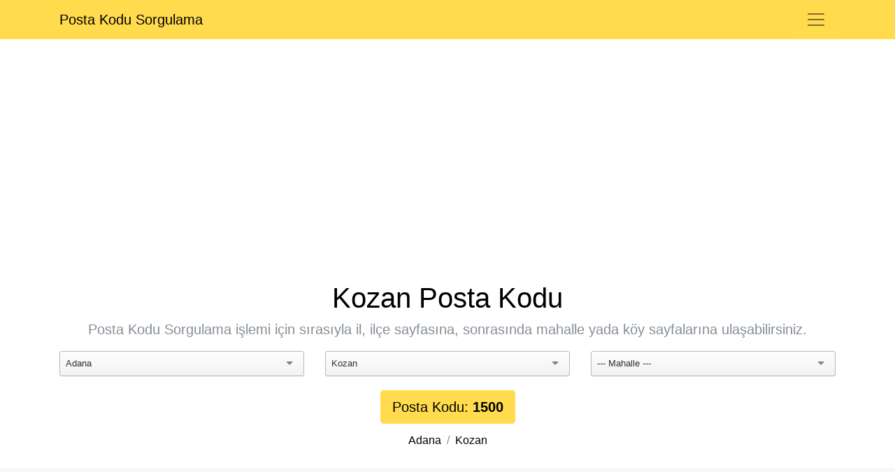

--- FILE ---
content_type: text/html; charset=UTF-8
request_url: https://www.postakodu.com.tr/adana/kozan/
body_size: 9688
content:
<!DOCTYPE html>
<html lang="tr">
<head>
<meta charset="utf-8">
<meta name="viewport" content="width=device-width, initial-scale=1, shrink-to-fit=no">
<meta http-equiv="x-ua-compatible" content="ie=edge">

<title>Kozan Posta Kodu - Posta Kodu Sorgulama</title>

<meta name="author" content="Posta Kodu Sorgulama">
<meta name="og:url" content="https://www.postakodu.com.tr/adana/kozan/" />
<meta property="og:image" content="https://www.postakodu.com.tr/assets/front/default/img/posta-kodu-sorgulama.png" />

<meta name="description" content="Adana Kozan Posta Kodu Sorgulama işlemlerini web sitemiz aracılığıyla yapabilirsiniz. Adana Kozan ilçesinde toplamda 94 tane mahalle (Acarmantaş Köyü, Adalet Mah., Ağlıboğaz Mah., Akarca Köyü, Akçaluşağı Köyü, Akdam Köyü, Akkaya Köyü,...) bulunmaktadır.">
<meta name="og:title" content="Kozan Posta Kodu - Posta Kodu Sorgulama">
<meta name="og:description" content="Adana Kozan Posta Kodu Sorgulama işlemlerini web sitemiz aracılığıyla yapabilirsiniz. Adana Kozan ilçesinde toplamda 94 tane mahalle (Acarmantaş Köyü, Adalet Mah., Ağlıboğaz Mah., Akarca Köyü, Akçaluşağı Köyü, Akdam Köyü, Akkaya Köyü,...) bulunmaktadır.">
<meta name="twitter:title" content="Kozan Posta Kodu - Posta Kodu Sorgulama">
<meta name="twitter:description" content="Adana Kozan Posta Kodu Sorgulama işlemlerini web sitemiz aracılığıyla yapabilirsiniz. Adana Kozan ilçesinde toplamda 94 tane mahalle (Acarmantaş Köyü, Adalet Mah., Ağlıboğaz Mah., Akarca Köyü, Akçaluşağı Köyü, Akdam Köyü, Akkaya Köyü,...) bulunmaktadır.">


<link rel="canonical" href="https://www.postakodu.com.tr/adana/kozan/" />
<link href="https://www.postakodu.com.tr/assets/front/default/img/apple-touch-icon.png" rel="apple-touch-icon">
<link href="https://www.postakodu.com.tr/assets/front/default/img/favicon.ico" rel="icon">

<link rel="stylesheet" type="text/css" href="https://www.postakodu.com.tr/assets/front/default/css/all.min.css?v=1.1.7">

<script type="text/javascript" src="https://www.postakodu.com.tr/assets/front/default/js/all.min.js?v=1.1.7"></script>
<script type="text/javascript">
	var site = new Object();
	site.url     = 'https://www.postakodu.com.tr/';
	site.ajax    = 'https://www.postakodu.com.tr/ajax';
	site.noimage = 'https://www.postakodu.com.tr/assets/admin/default/img/icons/no-image.svg';
	site.title   = 'Posta Kodu Sorgulama';
	site.postCode = new Object();
	site.postCode.country   = '1';
	site.postCode.city      = '1';
	site.postCode.name      = 'Kozan';
	site.postCode.latitude  = '37.45212';
	site.postCode.longitude = '35.81927';
</script>
<script type="application/ld+json">
{
  	"@type"    : "WebSite",
  	"headline" : "Kozan Posta Kodu - Posta Kodu Sorgulama",
  	"url"	   : "https://www.postakodu.com.tr/",
  	"publisher": 
  	{
    	"name" : "Posta Kodu Sorgulama",
    	"@type": "Organization",
    	"logo" : 
    	{
      		"@type": "ImageObject",
      		"url": "https://www.postakodu.com.tr/assets/front/default/img/apple-touch-icon.png"
    	}
  	},
  	"name"  : "Posta Kodu Sorgulama",
  	"image" : "https://www.postakodu.com.tr/assets/front/default/img/posta-kodu-sorgulama.png",
  	"author": 
  	{
    	"@type": "Person",
    	"name" : "Posta Kodu Sorgulama"
  	},
  	"description": "Adana Kozan Posta Kodu Sorgulama işlemlerini web sitemiz aracılığıyla yapabilirsiniz. Adana Kozan ilçesinde toplamda 94 tane mahalle (Acarmantaş Köyü, Adalet Mah., Ağlıboğaz Mah., Akarca Köyü, Akçaluşağı Köyü, Akdam Köyü, Akkaya Köyü,...) bulunmaktadır.",
  	"@context"	 : "http://schema.org"
}
</script>
<script data-ad-client="ca-pub-1724658222595604" async src="https://pagead2.googlesyndication.com/pagead/js/adsbygoogle.js"></script>
<script async custom-element="amp-auto-ads" src="https://cdn.ampproject.org/v0/amp-auto-ads-0.1.js"></script>
<amp-auto-ads type="adsense" data-ad-client="ca-pub-1724658222595604"></amp-auto-ads>

<!-- Google tag (gtag.js) --> 
<script async src="https://www.googletagmanager.com/gtag/js?id=G-3METS15VH6"></script> 
<script> window.dataLayer = window.dataLayer || []; function gtag(){dataLayer.push(arguments);} gtag('js', new Date()); gtag('config', 'G-3METS15VH6'); </script></head>
<body>	
    <div class="bg-yellow collapse" id="navbarHeader" style="">
    <div class="container">
        <div class="row">
            <div class="col-sm-12 py-4">
                <h4 class="title">Hakkımızda</h4>
                <p class="text-justify">Web sitemiz aracılığıyla posta kodu işlemlerinizi gerçekleştirebilirsiniz. Web sitemizin alt kısmında bulunan il, ilçe, mahalle seçimi yaparak doğru bir şekilde istediğiniz posta kodu sorgulama işlemini yapabilirsiniz. Alt kısımdan seçtiğiniz seçtiğiniz il, ilçe, mahalle adresi seçtiğiniz zaman alt kısımda seçtiğiniz yeri haritadan inceleme imkânına sahipsiniz. PTT tarafından güncelleme olduğu anda bizlerde entegrasyonumuz ile güncellemeleri web sitemizde uygulayıp sizlerin yanlış bilgi almasını engellemekteyiz.</p>
                <p class="text-justify">Bize ulaşmak için <a href="mailto:info@postakodu.com.tr">info@postakodu.com.tr</a> mail adresini kullanabilirsiniz.</p>
            </div>
        </div>
    </div>
</div>

<div class="navbar navbar-dark bg-yellow">
    <div class="container d-flex justify-content-between">
        <a href="https://www.postakodu.com.tr/" class="navbar-brand">Posta Kodu Sorgulama</a>
        <button class="navbar-toggler collapsed" type="button" data-toggle="collapse" data-target="#navbarHeader" aria-controls="navbarHeader" aria-expanded="false" aria-label="Toggle navigation">
            <span class="navbar-toggler-icon"></span>
        </button>
    </div>
</div>
    <section class="jumbotron text-center">
    <div class="container">
        <h1 class="jumbotron-heading" id="postal-code-title"><span>Kozan</span> Posta Kodu</h1>
        <p class="lead text-muted jumbotron_alt">Posta Kodu Sorgulama işlemi için sırasıyla il, ilçe sayfasına, sonrasında mahalle yada köy sayfalarına ulaşabilirsiniz.</p>
        <div class="row">
            <div class="col-12 col-md-4 mb-3">
                <select class="selectize-format text-left" id="city-selectbox">
                    <option value="0" class="ignore-option">--- Şehir ---</option>
                                        <option value="1" selected >Adana</option>
                                        <option value="2" >Adiyaman</option>
                                        <option value="3" >Afyonkarahisar</option>
                                        <option value="4" >Ağri</option>
                                        <option value="5" >Amasya</option>
                                        <option value="6" >Ankara</option>
                                        <option value="7" >Antalya</option>
                                        <option value="8" >Artvin</option>
                                        <option value="9" >Aydin</option>
                                        <option value="10" >Balikesir</option>
                                        <option value="11" >Bilecik</option>
                                        <option value="12" >Bingöl</option>
                                        <option value="13" >Bitlis</option>
                                        <option value="14" >Bolu</option>
                                        <option value="15" >Burdur</option>
                                        <option value="16" >Bursa</option>
                                        <option value="17" >Çanakkale</option>
                                        <option value="18" >Çankiri</option>
                                        <option value="19" >Çorum</option>
                                        <option value="20" >Denizli</option>
                                        <option value="21" >Diyarbakir</option>
                                        <option value="22" >Edirne</option>
                                        <option value="23" >Elaziğ</option>
                                        <option value="24" >Erzincan</option>
                                        <option value="25" >Erzurum</option>
                                        <option value="26" >Eskişehir</option>
                                        <option value="27" >Gaziantep</option>
                                        <option value="28" >Giresun</option>
                                        <option value="29" >Gümüşhane</option>
                                        <option value="30" >Hakkari</option>
                                        <option value="31" >Hatay</option>
                                        <option value="32" >Isparta</option>
                                        <option value="33" >Mersin</option>
                                        <option value="34" >İstanbul</option>
                                        <option value="35" >İzmir</option>
                                        <option value="36" >Kars</option>
                                        <option value="37" >Kastamonu</option>
                                        <option value="38" >Kayseri</option>
                                        <option value="39" >Kirklareli</option>
                                        <option value="40" >Kirşehir</option>
                                        <option value="41" >Kocaeli</option>
                                        <option value="42" >Konya</option>
                                        <option value="43" >Kütahya</option>
                                        <option value="44" >Malatya</option>
                                        <option value="45" >Manisa</option>
                                        <option value="46" >Kahramanmaraş</option>
                                        <option value="47" >Mardin</option>
                                        <option value="48" >Muğla</option>
                                        <option value="49" >Muş</option>
                                        <option value="50" >Nevşehir</option>
                                        <option value="51" >Niğde</option>
                                        <option value="52" >Ordu</option>
                                        <option value="53" >Rize</option>
                                        <option value="54" >Sakarya</option>
                                        <option value="55" >Samsun</option>
                                        <option value="56" >Siirt</option>
                                        <option value="57" >Sinop</option>
                                        <option value="58" >Sivas</option>
                                        <option value="59" >Tekirdağ</option>
                                        <option value="60" >Tokat</option>
                                        <option value="61" >Trabzon</option>
                                        <option value="62" >Tunceli</option>
                                        <option value="63" >Şanliurfa</option>
                                        <option value="64" >Uşak</option>
                                        <option value="65" >Van</option>
                                        <option value="66" >Yozgat</option>
                                        <option value="67" >Zonguldak</option>
                                        <option value="68" >Aksaray</option>
                                        <option value="69" >Bayburt</option>
                                        <option value="70" >Karaman</option>
                                        <option value="71" >Kirikkale</option>
                                        <option value="72" >Batman</option>
                                        <option value="73" >Şirnak</option>
                                        <option value="74" >Bartin</option>
                                        <option value="75" >Ardahan</option>
                                        <option value="76" >Iğdir</option>
                                        <option value="77" >Yalova</option>
                                        <option value="78" >Karabük</option>
                                        <option value="79" >Kilis</option>
                                        <option value="80" >Osmaniye</option>
                                        <option value="81" >Düzce</option>
                                    </select>
            </div>
            <div class="col-12 col-md-4 mb-3">
                <select class="selectize-format text-left" id="district-selectbox">
                    <option value="0" class="ignore-option">--- İlçe ---</option>
                                        <option value="1" >Aladağ(karsantı)</option>
                                        <option value="2" >Ceyhan</option>
                                        <option value="3" >Çukurova</option>
                                        <option value="4" >Feke</option>
                                        <option value="5" >İmamoğlu</option>
                                        <option value="6" >Karaisalı</option>
                                        <option value="7" >Karataş</option>
                                        <option value="8" selected>Kozan</option>
                                        <option value="9" >Pozantı</option>
                                        <option value="10" >Saimbeyli</option>
                                        <option value="11" >Sarıçam</option>
                                        <option value="12" >Seyhan</option>
                                        <option value="13" >Tufanbeyli</option>
                                        <option value="14" >Yumurtalık</option>
                                        <option value="15" >Yüreğir</option>
                                    </select>
            </div>
            <div class="col-12 col-md-4 mb-3">
                <select class="selectize-format text-left" id="neighbourhood-selectbox" >
                    <option value="0" class="ignore-option">--- Mahalle ---</option>
                                        <option value="356" >Acarmantaş Köyü</option>
                                        <option value="357" >Adalet Mah.</option>
                                        <option value="358" >Ağlıboğaz Mah.</option>
                                        <option value="359" >Akarca Köyü</option>
                                        <option value="360" >Akçaluşağı Köyü</option>
                                        <option value="361" >Akdam Köyü</option>
                                        <option value="362" >Akkaya Köyü</option>
                                        <option value="363" >Alapınar Köyü</option>
                                        <option value="364" >Andıl Köyü</option>
                                        <option value="365" >Arslanlı Köyü</option>
                                        <option value="366" >Aslanpaşa Mah.</option>
                                        <option value="367" >Ayşehoca Köyü</option>
                                        <option value="368" >Bağlar Mah.</option>
                                        <option value="369" >Bağözü Köyü</option>
                                        <option value="370" >Boztahta Köyü</option>
                                        <option value="371" >Bucak Köyü</option>
                                        <option value="372" >Bulduklu Köyü</option>
                                        <option value="373" >Cumhuriyet Mah.</option>
                                        <option value="374" >Çamdere Köyü</option>
                                        <option value="375" >Çamlarca Köyü</option>
                                        <option value="376" >Çanaklı Mah.</option>
                                        <option value="377" >Çandık Köyü</option>
                                        <option value="378" >Çelenuşağı Köyü</option>
                                        <option value="379" >Çokak Köyü</option>
                                        <option value="380" >Çukurören Köyü</option>
                                        <option value="381" >Çulluuşağı Köyü</option>
                                        <option value="382" >Çürüklü Köyü</option>
                                        <option value="383" >Dağlıca Köyü</option>
                                        <option value="384" >Dikilitaş Köyü</option>
                                        <option value="385" >Dilekkaya Köyü</option>
                                        <option value="386" >Duraluşağı Köyü</option>
                                        <option value="387" >Durmuşlu Köyü</option>
                                        <option value="388" >Düzağaç Köyü</option>
                                        <option value="389" >Ergeneuşağı Köyü</option>
                                        <option value="390" >Eskikabasakal Köyü</option>
                                        <option value="391" >Eskimantaş Köyü</option>
                                        <option value="392" >Faydalı Köyü</option>
                                        <option value="393" >Gedikli Köyü</option>
                                        <option value="394" >Gökçeyol Köyü</option>
                                        <option value="395" >Gökgöz Köyü</option>
                                        <option value="396" >Görbeyaz Köyü</option>
                                        <option value="397" >Güneri Köyü</option>
                                        <option value="398" >Hacıbeyli Mah.</option>
                                        <option value="399" >Hacımirzalı Köyü</option>
                                        <option value="400" >Hacıuşağı Mah.</option>
                                        <option value="401" >Hamam Köyü</option>
                                        <option value="402" >Hürriyet Mah.</option>
                                        <option value="403" >Ilıca Köyü</option>
                                        <option value="404" >Işıkkaya Köyü</option>
                                        <option value="405" >Işıklı Köyü</option>
                                        <option value="406" >İdemköy Köyü</option>
                                        <option value="407" >Kabaktepe Köyü</option>
                                        <option value="408" >Kahveli Köyü</option>
                                        <option value="409" >Kalkumaç Köyü</option>
                                        <option value="410" >Kapıkaya Köyü</option>
                                        <option value="411" >Karabucak Köyü</option>
                                        <option value="412" >Karacaören Köyü</option>
                                        <option value="413" >Karahamzalı Köyü</option>
                                        <option value="414" >Karanebili Köyü</option>
                                        <option value="415" >Kemerköy Köyü</option>
                                        <option value="416" >Kıbrıslar Köyü</option>
                                        <option value="417" >Kızıllar Köyü</option>
                                        <option value="418" >Kızlarsekisi Köyü</option>
                                        <option value="419" >Köseli Köyü</option>
                                        <option value="420" >Kuytucak Köyü</option>
                                        <option value="421" >Kuyubeli Köyü</option>
                                        <option value="422" >Kuyuluk Köyü</option>
                                        <option value="423" >Mahmutlu Mah.</option>
                                        <option value="424" >Mahyalar Köyü</option>
                                        <option value="425" >Marankeçili Köyü</option>
                                        <option value="426" >Minnetli Köyü</option>
                                        <option value="427" >Oruçlu Köyü</option>
                                        <option value="428" >Örendere Köyü</option>
                                        <option value="429" >Özbaşı Köyü</option>
                                        <option value="430" >Pekmezci Köyü</option>
                                        <option value="431" >Postkabasakal Köyü</option>
                                        <option value="432" >Salmanlı Köyü</option>
                                        <option value="433" >Şerifli Köyü</option>
                                        <option value="434" >Şevkiye Mah.</option>
                                        <option value="435" >Taş Mah.</option>
                                        <option value="436" >Tavşantepe Mah.</option>
                                        <option value="437" >Tufanlı Köyü</option>
                                        <option value="438" >Tufanpaşa Mah.</option>
                                        <option value="439" >Turgutlu Köyü</option>
                                        <option value="440" >Turunçlu Köyü</option>
                                        <option value="441" >Türkelı Mah.</option>
                                        <option value="442" >Varsaklar Mah.</option>
                                        <option value="443" >Velicanlı Köyü</option>
                                        <option value="444" >Yanalerik Köyü</option>
                                        <option value="445" >Yarımoğlu Mah.</option>
                                        <option value="446" >Yassıçalı Köyü</option>
                                        <option value="447" >Yeni Mah.</option>
                                        <option value="448" >Yeniköy Köyü</option>
                                        <option value="449" >Yukarıkeçili Köyü</option>
                                    </select>
            </div>
        </div>
        <div class="row mt-1">
            <div class="col-md-12">
                <div class="btn btn-lg bg-yellow text-dark postal-code-container">Posta Kodu: <strong id="postal-code">1500</strong></div>
            </div>
            <div class="col-md-12 d-flex justify-content-center">
                <ol class="breadcrumb nostyle-breadcrumb justify-content-center bg-white" id="post-code-breadcrumbs">
                                        <li class="breadcrumb-item"><a class="text-dark" href="https://www.postakodu.com.tr/adana/">Adana</a></li>
                                        <li class="breadcrumb-item"><a class="text-dark" href="https://www.postakodu.com.tr/adana/kozan/">Kozan</a></li>
                                    </ol>
            </div>
        </div>
    </div>
</section>
<div class="album text-muted">
    <div class="container">
        <div class="row">
            <div class="col-md-12">
                <div class="card">
                    <div id="map"></div>
                </div>
            </div>
            <div class="col-md-12" id="post-code-search-area">
                <form method="GET" action="#post-code-search-area">
                    <div class="card py-3">
                        <div class="row">
                            <div class="col-md-12 text-center">
                                <h3>Posta Kodu Ara</h3>
                            </div>
                            <div class="col-md-9">
                                <input type="text" class="form-control" name="s" value="" placeholder="Lütfen bir yer adı giriniz. Örnek; İstanbul Ambarlı Mahallesi">
                            </div>
                            <div class="col-md-3">
                                <button class="btn btn-success btn-block" type="submit">Ara</button>
                            </div>
                        </div>

                                            </div>
                </form>
            </div>

            <div class="col-md-8">
                <div class="card content">
                                            <h2 class="title">Posta Kodu Sorgulama</h2>

<p>
    <b><span class="article-select-title">Kozan</span> Posta Kodu</b> için belirtilmiş olan değer <b class="article-post-code">1500</b>. Posta kodu, belli bir adrese örneğin <b><span class="article-select-title">Kozan</span></b> adresine göndereceğimiz mektup, kargo, fatura ve bunlar gibi ihtiyacımızı sağlayan rakamdır. <b><span class="article-select-title">Kozan</span></b>’da her ilçenin posta kodu birbirinden farklıdır, bu durum diğer iller için de geçerlidir. Türkiye için genel olarak posta kodları 5 haneli rakamlardan oluşmaktadır, örnek olarak <b><span class="article-select-title">Kozan</span> Posta Kodu</b> <b class="article-post-code">1500</b>. <b><span class="article-select-title">Kozan</span></b> adresine gönderilen kargolarda adres kısımlarına eklenen posta kodu ile gönderilen gönderimler adrese daha hızlı ve doğru bir şekilde ulaşmaktadır.
</p>

<p>Posta gönderim trafiğini düzene konulmasında başrol oynayan posta kodu, <b><span class="article-select-title">Kozan</span> Posta Kodu</b> işlemi ile düzenli bir şekilde kullanılmaktadır. <b><span class="article-select-title">Kozan</span></b> adresinde belli bir adrese gönderilen mektup, kargo, faturalarda gerekli olan basamaklar sıralaması olarak da değerlendirilmektedir. </p>

<p><b><span class="article-select-title">Kozan</span></b> gibi posta kodlarının olmalarının en büyük nedenleri arasında gönderilen postaların belirtilen adreslere doğru bir şekilde ulaşmasıdır. Alıcının posta kodu kullanılmayan gönderimlerde adres karışıklığı olması içten bile değildir. Bunun nedeni <b><span class="article-select-title">Kozan</span></b> adresinde olan ilçenin farklı il veya ilçelerde aynı isme sahip olmasıdır. <b><span class="article-select-title">Kozan</span> posta kodu</b> farklı bir ilde veya ilçede görmek mümkün değildir, bu nedenle posta kodlarının karıştırılması imkânsızdır.</p>

<p>Posta kodları sadece <b><span class="article-select-title">Kozan</span></b> da doğru adrese gönderilmek için kullanılmaz bir diğer neden ise kargoya verilen postaların, kargoların gönderim yerlerine göre ayrıştırılmasına fayda sağlar. Bu hem zaman hem de insan gücü kaybını engeller.</p>

<p>Sizlerde <b><span class="article-select-title">Kozan</span></b> adresinde tanıdığınıza veya başka birine gönderim sağlamak istiyorsanız <b><span class="article-select-title">Kozan</span> Posta Kodu</b> işlemlerini web sitemiz aracılığıyla hızlı ve doğru şekilde sorgulama imkânına sahipsiniz. Web sitemizde bulunan <b><span class="article-select-title">Kozan</span> Posta Kodu</b> sonuçları PTT sistemi ile birebir uyuşmaktadır. Bu durumun böyle olmasının nedeni sizlere en doğru bilgiyi kaynağından sunmaktayız.</p>

<p>Bulunduğumuz dönemde artık posta kodları ile sadece kargo, posta, fatura gönderimi yapılmıyor. Bir çok web sitesine üye olurken adres kısmında posta kodu istenmektedir, bunlara sosyal medya siteleri de dahildir. </p>

<p>Ülkemizde        <b><span class="article-select-title">Kozan</span></b> İlçesinde toplamda <b><span class="article-data-count">94</span></b> tane mahalle bulunmaktadır. <b><span class="article-select-title">Kozan</span></b> Mahalleleri    (<span class="district-neighbourhoods-list"><a href="https://www.postakodu.com.tr/adana/kozan/acarmantas-koyu/">Acarmantaş Köyü</a>, <a href="https://www.postakodu.com.tr/adana/kozan/adalet-mah/">Adalet Mah.</a>, <a href="https://www.postakodu.com.tr/adana/kozan/aglibogaz-mah/">Ağlıboğaz Mah.</a>, <a href="https://www.postakodu.com.tr/adana/kozan/akarca-koyu/">Akarca Köyü</a>, <a href="https://www.postakodu.com.tr/adana/kozan/akcalusagi-koyu/">Akçaluşağı Köyü</a>, <a href="https://www.postakodu.com.tr/adana/kozan/akdam-koyu/">Akdam Köyü</a>, <a href="https://www.postakodu.com.tr/adana/kozan/akkaya-koyu/">Akkaya Köyü</a>, <a href="https://www.postakodu.com.tr/adana/kozan/alapinar-koyu/">Alapınar Köyü</a>, <a href="https://www.postakodu.com.tr/adana/kozan/andil-koyu/">Andıl Köyü</a>, <a href="https://www.postakodu.com.tr/adana/kozan/arslanli-koyu/">Arslanlı Köyü</a>, <a href="https://www.postakodu.com.tr/adana/kozan/aslanpasa-mah/">Aslanpaşa Mah.</a>, <a href="https://www.postakodu.com.tr/adana/kozan/aysehoca-koyu/">Ayşehoca Köyü</a>, <a href="https://www.postakodu.com.tr/adana/kozan/baglar-mah/">Bağlar Mah.</a>, <a href="https://www.postakodu.com.tr/adana/kozan/bagozu-koyu/">Bağözü Köyü</a>, <a href="https://www.postakodu.com.tr/adana/kozan/boztahta-koyu/">Boztahta Köyü</a>, <a href="https://www.postakodu.com.tr/adana/kozan/bucak-koyu/">Bucak Köyü</a>, <a href="https://www.postakodu.com.tr/adana/kozan/bulduklu-koyu/">Bulduklu Köyü</a>, <a href="https://www.postakodu.com.tr/adana/kozan/cumhuriyet-mah/">Cumhuriyet Mah.</a>, <a href="https://www.postakodu.com.tr/adana/kozan/camdere-koyu/">Çamdere Köyü</a>, <a href="https://www.postakodu.com.tr/adana/kozan/camlarca-koyu/">Çamlarca Köyü</a>, <a href="https://www.postakodu.com.tr/adana/kozan/canakli-mah/">Çanaklı Mah.</a>, <a href="https://www.postakodu.com.tr/adana/kozan/candik-koyu/">Çandık Köyü</a>, <a href="https://www.postakodu.com.tr/adana/kozan/celenusagi-koyu/">Çelenuşağı Köyü</a>, <a href="https://www.postakodu.com.tr/adana/kozan/cokak-koyu/">Çokak Köyü</a>, <a href="https://www.postakodu.com.tr/adana/kozan/cukuroren-koyu/">Çukurören Köyü</a>, <a href="https://www.postakodu.com.tr/adana/kozan/culluusagi-koyu/">Çulluuşağı Köyü</a>, <a href="https://www.postakodu.com.tr/adana/kozan/curuklu-koyu/">Çürüklü Köyü</a>, <a href="https://www.postakodu.com.tr/adana/kozan/daglica-koyu/">Dağlıca Köyü</a>, <a href="https://www.postakodu.com.tr/adana/kozan/dikilitas-koyu/">Dikilitaş Köyü</a>, <a href="https://www.postakodu.com.tr/adana/kozan/dilekkaya-koyu/">Dilekkaya Köyü</a>, <a href="https://www.postakodu.com.tr/adana/kozan/duralusagi-koyu/">Duraluşağı Köyü</a>, <a href="https://www.postakodu.com.tr/adana/kozan/durmuslu-koyu/">Durmuşlu Köyü</a>, <a href="https://www.postakodu.com.tr/adana/kozan/duzagac-koyu/">Düzağaç Köyü</a>, <a href="https://www.postakodu.com.tr/adana/kozan/ergeneusagi-koyu/">Ergeneuşağı Köyü</a>, <a href="https://www.postakodu.com.tr/adana/kozan/eskikabasakal-koyu/">Eskikabasakal Köyü</a>, <a href="https://www.postakodu.com.tr/adana/kozan/eskimantas-koyu/">Eskimantaş Köyü</a>, <a href="https://www.postakodu.com.tr/adana/kozan/faydali-koyu/">Faydalı Köyü</a>, <a href="https://www.postakodu.com.tr/adana/kozan/gedikli-koyu/">Gedikli Köyü</a>, <a href="https://www.postakodu.com.tr/adana/kozan/gokceyol-koyu/">Gökçeyol Köyü</a>, <a href="https://www.postakodu.com.tr/adana/kozan/gokgoz-koyu/">Gökgöz Köyü</a>, <a href="https://www.postakodu.com.tr/adana/kozan/gorbeyaz-koyu/">Görbeyaz Köyü</a>, <a href="https://www.postakodu.com.tr/adana/kozan/guneri-koyu/">Güneri Köyü</a>, <a href="https://www.postakodu.com.tr/adana/kozan/hacibeyli-mah/">Hacıbeyli Mah.</a>, <a href="https://www.postakodu.com.tr/adana/kozan/hacimirzali-koyu/">Hacımirzalı Köyü</a>, <a href="https://www.postakodu.com.tr/adana/kozan/haciusagi-mah/">Hacıuşağı Mah.</a>, <a href="https://www.postakodu.com.tr/adana/kozan/hamam-koyu/">Hamam Köyü</a>, <a href="https://www.postakodu.com.tr/adana/kozan/hurriyet-mah/">Hürriyet Mah.</a>, <a href="https://www.postakodu.com.tr/adana/kozan/ilica-koyu/">Ilıca Köyü</a>, <a href="https://www.postakodu.com.tr/adana/kozan/isikkaya-koyu/">Işıkkaya Köyü</a>, <a href="https://www.postakodu.com.tr/adana/kozan/isikli-koyu/">Işıklı Köyü</a>, <a href="https://www.postakodu.com.tr/adana/kozan/idemkoy-koyu/">İdemköy Köyü</a>, <a href="https://www.postakodu.com.tr/adana/kozan/kabaktepe-koyu/">Kabaktepe Köyü</a>, <a href="https://www.postakodu.com.tr/adana/kozan/kahveli-koyu/">Kahveli Köyü</a>, <a href="https://www.postakodu.com.tr/adana/kozan/kalkumac-koyu/">Kalkumaç Köyü</a>, <a href="https://www.postakodu.com.tr/adana/kozan/kapikaya-koyu/">Kapıkaya Köyü</a>, <a href="https://www.postakodu.com.tr/adana/kozan/karabucak-koyu/">Karabucak Köyü</a>, <a href="https://www.postakodu.com.tr/adana/kozan/karacaoren-koyu/">Karacaören Köyü</a>, <a href="https://www.postakodu.com.tr/adana/kozan/karahamzali-koyu/">Karahamzalı Köyü</a>, <a href="https://www.postakodu.com.tr/adana/kozan/karanebili-koyu/">Karanebili Köyü</a>, <a href="https://www.postakodu.com.tr/adana/kozan/kemerkoy-koyu/">Kemerköy Köyü</a>, <a href="https://www.postakodu.com.tr/adana/kozan/kibrislar-koyu/">Kıbrıslar Köyü</a>, <a href="https://www.postakodu.com.tr/adana/kozan/kizillar-koyu/">Kızıllar Köyü</a>, <a href="https://www.postakodu.com.tr/adana/kozan/kizlarsekisi-koyu/">Kızlarsekisi Köyü</a>, <a href="https://www.postakodu.com.tr/adana/kozan/koseli-koyu/">Köseli Köyü</a>, <a href="https://www.postakodu.com.tr/adana/kozan/kuytucak-koyu/">Kuytucak Köyü</a>, <a href="https://www.postakodu.com.tr/adana/kozan/kuyubeli-koyu/">Kuyubeli Köyü</a>, <a href="https://www.postakodu.com.tr/adana/kozan/kuyuluk-koyu/">Kuyuluk Köyü</a>, <a href="https://www.postakodu.com.tr/adana/kozan/mahmutlu-mah/">Mahmutlu Mah.</a>, <a href="https://www.postakodu.com.tr/adana/kozan/mahyalar-koyu/">Mahyalar Köyü</a>, <a href="https://www.postakodu.com.tr/adana/kozan/marankecili-koyu/">Marankeçili Köyü</a>, <a href="https://www.postakodu.com.tr/adana/kozan/minnetli-koyu/">Minnetli Köyü</a>, <a href="https://www.postakodu.com.tr/adana/kozan/oruclu-koyu/">Oruçlu Köyü</a>, <a href="https://www.postakodu.com.tr/adana/kozan/orendere-koyu/">Örendere Köyü</a>, <a href="https://www.postakodu.com.tr/adana/kozan/ozbasi-koyu/">Özbaşı Köyü</a>, <a href="https://www.postakodu.com.tr/adana/kozan/pekmezci-koyu/">Pekmezci Köyü</a>, <a href="https://www.postakodu.com.tr/adana/kozan/postkabasakal-koyu/">Postkabasakal Köyü</a>, <a href="https://www.postakodu.com.tr/adana/kozan/salmanli-koyu/">Salmanlı Köyü</a>, <a href="https://www.postakodu.com.tr/adana/kozan/serifli-koyu/">Şerifli Köyü</a>, <a href="https://www.postakodu.com.tr/adana/kozan/sevkiye-mah/">Şevkiye Mah.</a>, <a href="https://www.postakodu.com.tr/adana/kozan/tas-mah/">Taş Mah.</a>, <a href="https://www.postakodu.com.tr/adana/kozan/tavsantepe-mah/">Tavşantepe Mah.</a>, <a href="https://www.postakodu.com.tr/adana/kozan/tufanli-koyu/">Tufanlı Köyü</a>, <a href="https://www.postakodu.com.tr/adana/kozan/tufanpasa-mah/">Tufanpaşa Mah.</a>, <a href="https://www.postakodu.com.tr/adana/kozan/turgutlu-koyu/">Turgutlu Köyü</a>, <a href="https://www.postakodu.com.tr/adana/kozan/turunclu-koyu/">Turunçlu Köyü</a>, <a href="https://www.postakodu.com.tr/adana/kozan/turkeli-mah/">Türkelı Mah.</a>, <a href="https://www.postakodu.com.tr/adana/kozan/varsaklar-mah/">Varsaklar Mah.</a>, <a href="https://www.postakodu.com.tr/adana/kozan/velicanli-koyu/">Velicanlı Köyü</a>, <a href="https://www.postakodu.com.tr/adana/kozan/yanalerik-koyu/">Yanalerik Köyü</a>, <a href="https://www.postakodu.com.tr/adana/kozan/yarimoglu-mah/">Yarımoğlu Mah.</a>, <a href="https://www.postakodu.com.tr/adana/kozan/yassicali-koyu/">Yassıçalı Köyü</a>, <a href="https://www.postakodu.com.tr/adana/kozan/yeni-mah/">Yeni Mah.</a>, <a href="https://www.postakodu.com.tr/adana/kozan/yenikoy-koyu/">Yeniköy Köyü</a>, <a href="https://www.postakodu.com.tr/adana/kozan/yukarikecili-koyu/">Yukarıkeçili Köyü</a></span>) tüm bu ilçelerin posta kodu sorgulama işlemlerini kolaylıkla sağlayabilirsiniz.
</p>

<p>Posta kodları sadece <b><span class="article-select-title">Kozan</span></b> adresinde kullanılan bir sistem değildir, bölgemizin diğer yerlerinde de kullanılır. Bu bölgede <b><span class="article-city-food">ADANA KEBABI</span></b> meşhurdur. Bu bölge <b><span class="article-city-name">Adana</span></b> <b><span class="article-district-name">Kozan</span></b> Belediyesine bağlıdır. Belediyeye telefon numarası <b><span class="article-municipality-phone">322 515 84 00</span></b> üzerinden ulaşabilirsiniz.</p>

<p>Web sitemizin en alt kısmında ülkemizdeki diğer iller bulunmaktadır, o alandan il seçimi yapıp sorgulama işlemini gerçekleştirebilirsiniz.</p>

<h3 class="title">
    <span class="article-select-title">Kozan</span> Askerlik Şubesi
</h3>

<p><b><span class="article-select-title">Kozan</span> Askerlik Şubesi Başkanlığı</b>, <b><span class="article-city-name">Adana</span></b> il sınırlarında bulunan bir askeri yükümlülük birimidir. Askerlik işlemleri, başvurular, tecil ve erteleme işlemleri gibi hizmetler burada yürütülmektedir.  Şube, <b class="article-district-name">Kozan</b> ilçesinde, <b class="article-soldier-address">Hacı Uşağı Mah. Jandarma Sok. No:42 01530 Kozan-Adana</b> adresinde yer almaktadır. Askerlik şubesine telefon numarası <b><span class="article-soldier-phone">+322 515 83 23</span></b> üzerinden ulaşabilirsiniz.</p>

<h3 class="title">
    <span class="article-select-title">Kozan</span> Posta Kodu Sorgulama Nasıl Yapılır?
</h3>
<p><b><span class="article-select-title">Kozan</span> posta kodu</b> sorgulama işlemini web sitemiz aracılığıyla kolay bir şekilde gerçekleştirebilirsiniz. Web sitemize giriş yaptıktan sonra üst kısımda bulunan alanlarda il kısmını <b><span class="article-select-title">Kozan</span></b> seçerek ilçe ve mahalle alanları sorgulamak istediğiniz bölgeyi seçip hızlı ve güvenilebilir bir şekilde tamamlama şansına sahipsiniz.</p>

<h4 class="title">
    <span class="article-select-title">Kozan</span> Posta Kodu 2026</h4>

<p>Web sitemizde <b><span class="article-select-title">Kozan</span> posta kodu</b> sorgulama sonuçları güncel haldedir. Devamlı olarak web sitemizi güncel tutup sizlere doğru bilgiyi yansıtmaktayız. <b><span class="article-select-title">Kozan</span> posta kodu</b> 2026 sorgulamak için yapmanız gerekenler oldukça basittir. Web sitemiz en üst kısma çıkıp oradan <b><span class="article-select-title">Kozan</span> posta kodu</b> sorgulama işlemini yaparak tüm bölgelerin posta kodlarını öğrenme olanağına sahipsiniz. </p>

<p class="havadurumyazi">Şuanda <b><span class="article-select-title">Kozan</span></b> adresinde hava sıcakları mevsim normallerinde seyretmektedir. <b><span class="article-select-title">Kozan</span></b> adresinde şuan en yüksek sıcaklık <span class="hava_y_sicaklik">26</span> derece, soğukluk ise <span class="hava_d_sicaklik">26</span> derecedir. <b><span class="article-select-title">Kozan</span></b> adresinde gün doğumu <span class="hava_g_dogum">26</span> de gerçekleşmektedir. <b><span class="article-select-title">Kozan</span></b> nem oranına gelecek olursak şuanda nem oranı da <span class="hava_n_oran">26</span>, basınç ise tam olarak <span class="hava_basinc">26</span> dir. Şuanda <b><span class="article-select-title">Kozan</span></b> da rüzgar hızı <span class="hava_r_hiz">26</span> KM/S’dir.</p>

<h5>
    <span class="article-select-title">Kozan</span> Mahalleleri</h5>
<ul class="list list-unstyled" id="article-ul-list">                    <li><a href="https://www.postakodu.com.tr/adana/kozan/acarmantas-koyu/" class="btn btn-block bg-yellow text-dark">Acarmantaş Köyü</a></li>
                    <li><a href="https://www.postakodu.com.tr/adana/kozan/adalet-mah/" class="btn btn-block bg-yellow text-dark">Adalet Mah.</a></li>
                    <li><a href="https://www.postakodu.com.tr/adana/kozan/aglibogaz-mah/" class="btn btn-block bg-yellow text-dark">Ağlıboğaz Mah.</a></li>
                    <li><a href="https://www.postakodu.com.tr/adana/kozan/akarca-koyu/" class="btn btn-block bg-yellow text-dark">Akarca Köyü</a></li>
                    <li><a href="https://www.postakodu.com.tr/adana/kozan/akcalusagi-koyu/" class="btn btn-block bg-yellow text-dark">Akçaluşağı Köyü</a></li>
                    <li><a href="https://www.postakodu.com.tr/adana/kozan/akdam-koyu/" class="btn btn-block bg-yellow text-dark">Akdam Köyü</a></li>
                    <li><a href="https://www.postakodu.com.tr/adana/kozan/akkaya-koyu/" class="btn btn-block bg-yellow text-dark">Akkaya Köyü</a></li>
                    <li><a href="https://www.postakodu.com.tr/adana/kozan/alapinar-koyu/" class="btn btn-block bg-yellow text-dark">Alapınar Köyü</a></li>
                    <li><a href="https://www.postakodu.com.tr/adana/kozan/andil-koyu/" class="btn btn-block bg-yellow text-dark">Andıl Köyü</a></li>
                    <li><a href="https://www.postakodu.com.tr/adana/kozan/arslanli-koyu/" class="btn btn-block bg-yellow text-dark">Arslanlı Köyü</a></li>
                    <li><a href="https://www.postakodu.com.tr/adana/kozan/aslanpasa-mah/" class="btn btn-block bg-yellow text-dark">Aslanpaşa Mah.</a></li>
                    <li><a href="https://www.postakodu.com.tr/adana/kozan/aysehoca-koyu/" class="btn btn-block bg-yellow text-dark">Ayşehoca Köyü</a></li>
                    <li><a href="https://www.postakodu.com.tr/adana/kozan/baglar-mah/" class="btn btn-block bg-yellow text-dark">Bağlar Mah.</a></li>
                    <li><a href="https://www.postakodu.com.tr/adana/kozan/bagozu-koyu/" class="btn btn-block bg-yellow text-dark">Bağözü Köyü</a></li>
                    <li><a href="https://www.postakodu.com.tr/adana/kozan/boztahta-koyu/" class="btn btn-block bg-yellow text-dark">Boztahta Köyü</a></li>
                    <li><a href="https://www.postakodu.com.tr/adana/kozan/bucak-koyu/" class="btn btn-block bg-yellow text-dark">Bucak Köyü</a></li>
                    <li><a href="https://www.postakodu.com.tr/adana/kozan/bulduklu-koyu/" class="btn btn-block bg-yellow text-dark">Bulduklu Köyü</a></li>
                    <li><a href="https://www.postakodu.com.tr/adana/kozan/cumhuriyet-mah/" class="btn btn-block bg-yellow text-dark">Cumhuriyet Mah.</a></li>
                    <li><a href="https://www.postakodu.com.tr/adana/kozan/camdere-koyu/" class="btn btn-block bg-yellow text-dark">Çamdere Köyü</a></li>
                    <li><a href="https://www.postakodu.com.tr/adana/kozan/camlarca-koyu/" class="btn btn-block bg-yellow text-dark">Çamlarca Köyü</a></li>
                    <li><a href="https://www.postakodu.com.tr/adana/kozan/canakli-mah/" class="btn btn-block bg-yellow text-dark">Çanaklı Mah.</a></li>
                    <li><a href="https://www.postakodu.com.tr/adana/kozan/candik-koyu/" class="btn btn-block bg-yellow text-dark">Çandık Köyü</a></li>
                    <li><a href="https://www.postakodu.com.tr/adana/kozan/celenusagi-koyu/" class="btn btn-block bg-yellow text-dark">Çelenuşağı Köyü</a></li>
                    <li><a href="https://www.postakodu.com.tr/adana/kozan/cokak-koyu/" class="btn btn-block bg-yellow text-dark">Çokak Köyü</a></li>
                    <li><a href="https://www.postakodu.com.tr/adana/kozan/cukuroren-koyu/" class="btn btn-block bg-yellow text-dark">Çukurören Köyü</a></li>
                    <li><a href="https://www.postakodu.com.tr/adana/kozan/culluusagi-koyu/" class="btn btn-block bg-yellow text-dark">Çulluuşağı Köyü</a></li>
                    <li><a href="https://www.postakodu.com.tr/adana/kozan/curuklu-koyu/" class="btn btn-block bg-yellow text-dark">Çürüklü Köyü</a></li>
                    <li><a href="https://www.postakodu.com.tr/adana/kozan/daglica-koyu/" class="btn btn-block bg-yellow text-dark">Dağlıca Köyü</a></li>
                    <li><a href="https://www.postakodu.com.tr/adana/kozan/dikilitas-koyu/" class="btn btn-block bg-yellow text-dark">Dikilitaş Köyü</a></li>
                    <li><a href="https://www.postakodu.com.tr/adana/kozan/dilekkaya-koyu/" class="btn btn-block bg-yellow text-dark">Dilekkaya Köyü</a></li>
                    <li><a href="https://www.postakodu.com.tr/adana/kozan/duralusagi-koyu/" class="btn btn-block bg-yellow text-dark">Duraluşağı Köyü</a></li>
                    <li><a href="https://www.postakodu.com.tr/adana/kozan/durmuslu-koyu/" class="btn btn-block bg-yellow text-dark">Durmuşlu Köyü</a></li>
                    <li><a href="https://www.postakodu.com.tr/adana/kozan/duzagac-koyu/" class="btn btn-block bg-yellow text-dark">Düzağaç Köyü</a></li>
                    <li><a href="https://www.postakodu.com.tr/adana/kozan/ergeneusagi-koyu/" class="btn btn-block bg-yellow text-dark">Ergeneuşağı Köyü</a></li>
                    <li><a href="https://www.postakodu.com.tr/adana/kozan/eskikabasakal-koyu/" class="btn btn-block bg-yellow text-dark">Eskikabasakal Köyü</a></li>
                    <li><a href="https://www.postakodu.com.tr/adana/kozan/eskimantas-koyu/" class="btn btn-block bg-yellow text-dark">Eskimantaş Köyü</a></li>
                    <li><a href="https://www.postakodu.com.tr/adana/kozan/faydali-koyu/" class="btn btn-block bg-yellow text-dark">Faydalı Köyü</a></li>
                    <li><a href="https://www.postakodu.com.tr/adana/kozan/gedikli-koyu/" class="btn btn-block bg-yellow text-dark">Gedikli Köyü</a></li>
                    <li><a href="https://www.postakodu.com.tr/adana/kozan/gokceyol-koyu/" class="btn btn-block bg-yellow text-dark">Gökçeyol Köyü</a></li>
                    <li><a href="https://www.postakodu.com.tr/adana/kozan/gokgoz-koyu/" class="btn btn-block bg-yellow text-dark">Gökgöz Köyü</a></li>
                    <li><a href="https://www.postakodu.com.tr/adana/kozan/gorbeyaz-koyu/" class="btn btn-block bg-yellow text-dark">Görbeyaz Köyü</a></li>
                    <li><a href="https://www.postakodu.com.tr/adana/kozan/guneri-koyu/" class="btn btn-block bg-yellow text-dark">Güneri Köyü</a></li>
                    <li><a href="https://www.postakodu.com.tr/adana/kozan/hacibeyli-mah/" class="btn btn-block bg-yellow text-dark">Hacıbeyli Mah.</a></li>
                    <li><a href="https://www.postakodu.com.tr/adana/kozan/hacimirzali-koyu/" class="btn btn-block bg-yellow text-dark">Hacımirzalı Köyü</a></li>
                    <li><a href="https://www.postakodu.com.tr/adana/kozan/haciusagi-mah/" class="btn btn-block bg-yellow text-dark">Hacıuşağı Mah.</a></li>
                    <li><a href="https://www.postakodu.com.tr/adana/kozan/hamam-koyu/" class="btn btn-block bg-yellow text-dark">Hamam Köyü</a></li>
                    <li><a href="https://www.postakodu.com.tr/adana/kozan/hurriyet-mah/" class="btn btn-block bg-yellow text-dark">Hürriyet Mah.</a></li>
                    <li><a href="https://www.postakodu.com.tr/adana/kozan/ilica-koyu/" class="btn btn-block bg-yellow text-dark">Ilıca Köyü</a></li>
                    <li><a href="https://www.postakodu.com.tr/adana/kozan/isikkaya-koyu/" class="btn btn-block bg-yellow text-dark">Işıkkaya Köyü</a></li>
                    <li><a href="https://www.postakodu.com.tr/adana/kozan/isikli-koyu/" class="btn btn-block bg-yellow text-dark">Işıklı Köyü</a></li>
                    <li><a href="https://www.postakodu.com.tr/adana/kozan/idemkoy-koyu/" class="btn btn-block bg-yellow text-dark">İdemköy Köyü</a></li>
                    <li><a href="https://www.postakodu.com.tr/adana/kozan/kabaktepe-koyu/" class="btn btn-block bg-yellow text-dark">Kabaktepe Köyü</a></li>
                    <li><a href="https://www.postakodu.com.tr/adana/kozan/kahveli-koyu/" class="btn btn-block bg-yellow text-dark">Kahveli Köyü</a></li>
                    <li><a href="https://www.postakodu.com.tr/adana/kozan/kalkumac-koyu/" class="btn btn-block bg-yellow text-dark">Kalkumaç Köyü</a></li>
                    <li><a href="https://www.postakodu.com.tr/adana/kozan/kapikaya-koyu/" class="btn btn-block bg-yellow text-dark">Kapıkaya Köyü</a></li>
                    <li><a href="https://www.postakodu.com.tr/adana/kozan/karabucak-koyu/" class="btn btn-block bg-yellow text-dark">Karabucak Köyü</a></li>
                    <li><a href="https://www.postakodu.com.tr/adana/kozan/karacaoren-koyu/" class="btn btn-block bg-yellow text-dark">Karacaören Köyü</a></li>
                    <li><a href="https://www.postakodu.com.tr/adana/kozan/karahamzali-koyu/" class="btn btn-block bg-yellow text-dark">Karahamzalı Köyü</a></li>
                    <li><a href="https://www.postakodu.com.tr/adana/kozan/karanebili-koyu/" class="btn btn-block bg-yellow text-dark">Karanebili Köyü</a></li>
                    <li><a href="https://www.postakodu.com.tr/adana/kozan/kemerkoy-koyu/" class="btn btn-block bg-yellow text-dark">Kemerköy Köyü</a></li>
                    <li><a href="https://www.postakodu.com.tr/adana/kozan/kibrislar-koyu/" class="btn btn-block bg-yellow text-dark">Kıbrıslar Köyü</a></li>
                    <li><a href="https://www.postakodu.com.tr/adana/kozan/kizillar-koyu/" class="btn btn-block bg-yellow text-dark">Kızıllar Köyü</a></li>
                    <li><a href="https://www.postakodu.com.tr/adana/kozan/kizlarsekisi-koyu/" class="btn btn-block bg-yellow text-dark">Kızlarsekisi Köyü</a></li>
                    <li><a href="https://www.postakodu.com.tr/adana/kozan/koseli-koyu/" class="btn btn-block bg-yellow text-dark">Köseli Köyü</a></li>
                    <li><a href="https://www.postakodu.com.tr/adana/kozan/kuytucak-koyu/" class="btn btn-block bg-yellow text-dark">Kuytucak Köyü</a></li>
                    <li><a href="https://www.postakodu.com.tr/adana/kozan/kuyubeli-koyu/" class="btn btn-block bg-yellow text-dark">Kuyubeli Köyü</a></li>
                    <li><a href="https://www.postakodu.com.tr/adana/kozan/kuyuluk-koyu/" class="btn btn-block bg-yellow text-dark">Kuyuluk Köyü</a></li>
                    <li><a href="https://www.postakodu.com.tr/adana/kozan/mahmutlu-mah/" class="btn btn-block bg-yellow text-dark">Mahmutlu Mah.</a></li>
                    <li><a href="https://www.postakodu.com.tr/adana/kozan/mahyalar-koyu/" class="btn btn-block bg-yellow text-dark">Mahyalar Köyü</a></li>
                    <li><a href="https://www.postakodu.com.tr/adana/kozan/marankecili-koyu/" class="btn btn-block bg-yellow text-dark">Marankeçili Köyü</a></li>
                    <li><a href="https://www.postakodu.com.tr/adana/kozan/minnetli-koyu/" class="btn btn-block bg-yellow text-dark">Minnetli Köyü</a></li>
                    <li><a href="https://www.postakodu.com.tr/adana/kozan/oruclu-koyu/" class="btn btn-block bg-yellow text-dark">Oruçlu Köyü</a></li>
                    <li><a href="https://www.postakodu.com.tr/adana/kozan/orendere-koyu/" class="btn btn-block bg-yellow text-dark">Örendere Köyü</a></li>
                    <li><a href="https://www.postakodu.com.tr/adana/kozan/ozbasi-koyu/" class="btn btn-block bg-yellow text-dark">Özbaşı Köyü</a></li>
                    <li><a href="https://www.postakodu.com.tr/adana/kozan/pekmezci-koyu/" class="btn btn-block bg-yellow text-dark">Pekmezci Köyü</a></li>
                    <li><a href="https://www.postakodu.com.tr/adana/kozan/postkabasakal-koyu/" class="btn btn-block bg-yellow text-dark">Postkabasakal Köyü</a></li>
                    <li><a href="https://www.postakodu.com.tr/adana/kozan/salmanli-koyu/" class="btn btn-block bg-yellow text-dark">Salmanlı Köyü</a></li>
                    <li><a href="https://www.postakodu.com.tr/adana/kozan/serifli-koyu/" class="btn btn-block bg-yellow text-dark">Şerifli Köyü</a></li>
                    <li><a href="https://www.postakodu.com.tr/adana/kozan/sevkiye-mah/" class="btn btn-block bg-yellow text-dark">Şevkiye Mah.</a></li>
                    <li><a href="https://www.postakodu.com.tr/adana/kozan/tas-mah/" class="btn btn-block bg-yellow text-dark">Taş Mah.</a></li>
                    <li><a href="https://www.postakodu.com.tr/adana/kozan/tavsantepe-mah/" class="btn btn-block bg-yellow text-dark">Tavşantepe Mah.</a></li>
                    <li><a href="https://www.postakodu.com.tr/adana/kozan/tufanli-koyu/" class="btn btn-block bg-yellow text-dark">Tufanlı Köyü</a></li>
                    <li><a href="https://www.postakodu.com.tr/adana/kozan/tufanpasa-mah/" class="btn btn-block bg-yellow text-dark">Tufanpaşa Mah.</a></li>
                    <li><a href="https://www.postakodu.com.tr/adana/kozan/turgutlu-koyu/" class="btn btn-block bg-yellow text-dark">Turgutlu Köyü</a></li>
                    <li><a href="https://www.postakodu.com.tr/adana/kozan/turunclu-koyu/" class="btn btn-block bg-yellow text-dark">Turunçlu Köyü</a></li>
                    <li><a href="https://www.postakodu.com.tr/adana/kozan/turkeli-mah/" class="btn btn-block bg-yellow text-dark">Türkelı Mah.</a></li>
                    <li><a href="https://www.postakodu.com.tr/adana/kozan/varsaklar-mah/" class="btn btn-block bg-yellow text-dark">Varsaklar Mah.</a></li>
                    <li><a href="https://www.postakodu.com.tr/adana/kozan/velicanli-koyu/" class="btn btn-block bg-yellow text-dark">Velicanlı Köyü</a></li>
                    <li><a href="https://www.postakodu.com.tr/adana/kozan/yanalerik-koyu/" class="btn btn-block bg-yellow text-dark">Yanalerik Köyü</a></li>
                    <li><a href="https://www.postakodu.com.tr/adana/kozan/yarimoglu-mah/" class="btn btn-block bg-yellow text-dark">Yarımoğlu Mah.</a></li>
                    <li><a href="https://www.postakodu.com.tr/adana/kozan/yassicali-koyu/" class="btn btn-block bg-yellow text-dark">Yassıçalı Köyü</a></li>
                    <li><a href="https://www.postakodu.com.tr/adana/kozan/yeni-mah/" class="btn btn-block bg-yellow text-dark">Yeni Mah.</a></li>
                    <li><a href="https://www.postakodu.com.tr/adana/kozan/yenikoy-koyu/" class="btn btn-block bg-yellow text-dark">Yeniköy Köyü</a></li>
                    <li><a href="https://www.postakodu.com.tr/adana/kozan/yukarikecili-koyu/" class="btn btn-block bg-yellow text-dark">Yukarıkeçili Köyü</a></li>
        </ul>                                    </div>
            </div>
            <div class="col-md-4 sidebar">
                <div class="card">
                    <h4 class="title">Türkiye Şehir Listesi</h4>
                    <ul class="list-unstyled list2">
                                                <li><a href="https://www.postakodu.com.tr/adana/" class="btn btn-block bg-white text-dark">Adana</a></li>
                                                <li><a href="https://www.postakodu.com.tr/adiyaman/" class="btn btn-block bg-white text-dark">Adiyaman</a></li>
                                                <li><a href="https://www.postakodu.com.tr/afyonkarahisar/" class="btn btn-block bg-white text-dark">Afyonkarahisar</a></li>
                                                <li><a href="https://www.postakodu.com.tr/agri/" class="btn btn-block bg-white text-dark">Ağri</a></li>
                                                <li><a href="https://www.postakodu.com.tr/amasya/" class="btn btn-block bg-white text-dark">Amasya</a></li>
                                                <li><a href="https://www.postakodu.com.tr/ankara/" class="btn btn-block bg-white text-dark">Ankara</a></li>
                                                <li><a href="https://www.postakodu.com.tr/antalya/" class="btn btn-block bg-white text-dark">Antalya</a></li>
                                                <li><a href="https://www.postakodu.com.tr/artvin/" class="btn btn-block bg-white text-dark">Artvin</a></li>
                                                <li><a href="https://www.postakodu.com.tr/aydin/" class="btn btn-block bg-white text-dark">Aydin</a></li>
                                                <li><a href="https://www.postakodu.com.tr/balikesir/" class="btn btn-block bg-white text-dark">Balikesir</a></li>
                                                <li><a href="https://www.postakodu.com.tr/bilecik/" class="btn btn-block bg-white text-dark">Bilecik</a></li>
                                                <li><a href="https://www.postakodu.com.tr/bingol/" class="btn btn-block bg-white text-dark">Bingöl</a></li>
                                                <li><a href="https://www.postakodu.com.tr/bitlis/" class="btn btn-block bg-white text-dark">Bitlis</a></li>
                                                <li><a href="https://www.postakodu.com.tr/bolu/" class="btn btn-block bg-white text-dark">Bolu</a></li>
                                                <li><a href="https://www.postakodu.com.tr/burdur/" class="btn btn-block bg-white text-dark">Burdur</a></li>
                                                <li><a href="https://www.postakodu.com.tr/bursa/" class="btn btn-block bg-white text-dark">Bursa</a></li>
                                                <li><a href="https://www.postakodu.com.tr/canakkale/" class="btn btn-block bg-white text-dark">Çanakkale</a></li>
                                                <li><a href="https://www.postakodu.com.tr/cankiri/" class="btn btn-block bg-white text-dark">Çankiri</a></li>
                                                <li><a href="https://www.postakodu.com.tr/corum/" class="btn btn-block bg-white text-dark">Çorum</a></li>
                                                <li><a href="https://www.postakodu.com.tr/denizli/" class="btn btn-block bg-white text-dark">Denizli</a></li>
                                                <li><a href="https://www.postakodu.com.tr/diyarbakir/" class="btn btn-block bg-white text-dark">Diyarbakir</a></li>
                                                <li><a href="https://www.postakodu.com.tr/edirne/" class="btn btn-block bg-white text-dark">Edirne</a></li>
                                                <li><a href="https://www.postakodu.com.tr/elazig/" class="btn btn-block bg-white text-dark">Elaziğ</a></li>
                                                <li><a href="https://www.postakodu.com.tr/erzincan/" class="btn btn-block bg-white text-dark">Erzincan</a></li>
                                                <li><a href="https://www.postakodu.com.tr/erzurum/" class="btn btn-block bg-white text-dark">Erzurum</a></li>
                                                <li><a href="https://www.postakodu.com.tr/eskisehir/" class="btn btn-block bg-white text-dark">Eskişehir</a></li>
                                                <li><a href="https://www.postakodu.com.tr/gaziantep/" class="btn btn-block bg-white text-dark">Gaziantep</a></li>
                                                <li><a href="https://www.postakodu.com.tr/giresun/" class="btn btn-block bg-white text-dark">Giresun</a></li>
                                                <li><a href="https://www.postakodu.com.tr/gumushane/" class="btn btn-block bg-white text-dark">Gümüşhane</a></li>
                                                <li><a href="https://www.postakodu.com.tr/hakkari/" class="btn btn-block bg-white text-dark">Hakkari</a></li>
                                                <li><a href="https://www.postakodu.com.tr/hatay/" class="btn btn-block bg-white text-dark">Hatay</a></li>
                                                <li><a href="https://www.postakodu.com.tr/isparta/" class="btn btn-block bg-white text-dark">Isparta</a></li>
                                                <li><a href="https://www.postakodu.com.tr/mersin/" class="btn btn-block bg-white text-dark">Mersin</a></li>
                                                <li><a href="https://www.postakodu.com.tr/istanbul/" class="btn btn-block bg-white text-dark">İstanbul</a></li>
                                                <li><a href="https://www.postakodu.com.tr/izmir/" class="btn btn-block bg-white text-dark">İzmir</a></li>
                                                <li><a href="https://www.postakodu.com.tr/kars/" class="btn btn-block bg-white text-dark">Kars</a></li>
                                                <li><a href="https://www.postakodu.com.tr/kastamonu/" class="btn btn-block bg-white text-dark">Kastamonu</a></li>
                                                <li><a href="https://www.postakodu.com.tr/kayseri/" class="btn btn-block bg-white text-dark">Kayseri</a></li>
                                                <li><a href="https://www.postakodu.com.tr/kirklareli/" class="btn btn-block bg-white text-dark">Kirklareli</a></li>
                                                <li><a href="https://www.postakodu.com.tr/kirsehir/" class="btn btn-block bg-white text-dark">Kirşehir</a></li>
                                                <li><a href="https://www.postakodu.com.tr/kocaeli/" class="btn btn-block bg-white text-dark">Kocaeli</a></li>
                                                <li><a href="https://www.postakodu.com.tr/konya/" class="btn btn-block bg-white text-dark">Konya</a></li>
                                                <li><a href="https://www.postakodu.com.tr/kutahya/" class="btn btn-block bg-white text-dark">Kütahya</a></li>
                                                <li><a href="https://www.postakodu.com.tr/malatya/" class="btn btn-block bg-white text-dark">Malatya</a></li>
                                                <li><a href="https://www.postakodu.com.tr/manisa/" class="btn btn-block bg-white text-dark">Manisa</a></li>
                                                <li><a href="https://www.postakodu.com.tr/kahramanmaras/" class="btn btn-block bg-white text-dark">Kahramanmaraş</a></li>
                                                <li><a href="https://www.postakodu.com.tr/mardin/" class="btn btn-block bg-white text-dark">Mardin</a></li>
                                                <li><a href="https://www.postakodu.com.tr/mugla/" class="btn btn-block bg-white text-dark">Muğla</a></li>
                                                <li><a href="https://www.postakodu.com.tr/mus/" class="btn btn-block bg-white text-dark">Muş</a></li>
                                                <li><a href="https://www.postakodu.com.tr/nevsehir/" class="btn btn-block bg-white text-dark">Nevşehir</a></li>
                                                <li><a href="https://www.postakodu.com.tr/nigde/" class="btn btn-block bg-white text-dark">Niğde</a></li>
                                                <li><a href="https://www.postakodu.com.tr/ordu/" class="btn btn-block bg-white text-dark">Ordu</a></li>
                                                <li><a href="https://www.postakodu.com.tr/rize/" class="btn btn-block bg-white text-dark">Rize</a></li>
                                                <li><a href="https://www.postakodu.com.tr/sakarya/" class="btn btn-block bg-white text-dark">Sakarya</a></li>
                                                <li><a href="https://www.postakodu.com.tr/samsun/" class="btn btn-block bg-white text-dark">Samsun</a></li>
                                                <li><a href="https://www.postakodu.com.tr/siirt/" class="btn btn-block bg-white text-dark">Siirt</a></li>
                                                <li><a href="https://www.postakodu.com.tr/sinop/" class="btn btn-block bg-white text-dark">Sinop</a></li>
                                                <li><a href="https://www.postakodu.com.tr/sivas/" class="btn btn-block bg-white text-dark">Sivas</a></li>
                                                <li><a href="https://www.postakodu.com.tr/tekirdag/" class="btn btn-block bg-white text-dark">Tekirdağ</a></li>
                                                <li><a href="https://www.postakodu.com.tr/tokat/" class="btn btn-block bg-white text-dark">Tokat</a></li>
                                                <li><a href="https://www.postakodu.com.tr/trabzon/" class="btn btn-block bg-white text-dark">Trabzon</a></li>
                                                <li><a href="https://www.postakodu.com.tr/tunceli/" class="btn btn-block bg-white text-dark">Tunceli</a></li>
                                                <li><a href="https://www.postakodu.com.tr/sanliurfa/" class="btn btn-block bg-white text-dark">Şanliurfa</a></li>
                                                <li><a href="https://www.postakodu.com.tr/usak/" class="btn btn-block bg-white text-dark">Uşak</a></li>
                                                <li><a href="https://www.postakodu.com.tr/van/" class="btn btn-block bg-white text-dark">Van</a></li>
                                                <li><a href="https://www.postakodu.com.tr/yozgat/" class="btn btn-block bg-white text-dark">Yozgat</a></li>
                                                <li><a href="https://www.postakodu.com.tr/zonguldak/" class="btn btn-block bg-white text-dark">Zonguldak</a></li>
                                                <li><a href="https://www.postakodu.com.tr/aksaray/" class="btn btn-block bg-white text-dark">Aksaray</a></li>
                                                <li><a href="https://www.postakodu.com.tr/bayburt/" class="btn btn-block bg-white text-dark">Bayburt</a></li>
                                                <li><a href="https://www.postakodu.com.tr/karaman/" class="btn btn-block bg-white text-dark">Karaman</a></li>
                                                <li><a href="https://www.postakodu.com.tr/kirikkale/" class="btn btn-block bg-white text-dark">Kirikkale</a></li>
                                                <li><a href="https://www.postakodu.com.tr/batman/" class="btn btn-block bg-white text-dark">Batman</a></li>
                                                <li><a href="https://www.postakodu.com.tr/sirnak/" class="btn btn-block bg-white text-dark">Şirnak</a></li>
                                                <li><a href="https://www.postakodu.com.tr/bartin/" class="btn btn-block bg-white text-dark">Bartin</a></li>
                                                <li><a href="https://www.postakodu.com.tr/ardahan/" class="btn btn-block bg-white text-dark">Ardahan</a></li>
                                                <li><a href="https://www.postakodu.com.tr/igdir/" class="btn btn-block bg-white text-dark">Iğdir</a></li>
                                                <li><a href="https://www.postakodu.com.tr/yalova/" class="btn btn-block bg-white text-dark">Yalova</a></li>
                                                <li><a href="https://www.postakodu.com.tr/karabuk/" class="btn btn-block bg-white text-dark">Karabük</a></li>
                                                <li><a href="https://www.postakodu.com.tr/kilis/" class="btn btn-block bg-white text-dark">Kilis</a></li>
                                                <li><a href="https://www.postakodu.com.tr/osmaniye/" class="btn btn-block bg-white text-dark">Osmaniye</a></li>
                                                <li><a href="https://www.postakodu.com.tr/duzce/" class="btn btn-block bg-white text-dark">Düzce</a></li>
                                            </ul>
                </div>
            </div>
        </div>
    </div>
</div>
    <footer>
    <div class="container">
        <p class="float-right">
            <a href="#" class="btn bg-yellow text-dark">Yukarı</a>
        </p>
        <p><a href="https://www.postakodu.com.tr/" title="Posta Kodu Sorgulama">Posta Kodu Sorgulama</a> © 2026. Tüm Hakları Saklıdır.</p>
        <p class="footerenalt">Sitemizde yer alan bilgiler PTT'den alınmaktadır. Periyodik olarak otomatik güncellenmektedir.</p>
        <p class="footerenalt">Veri kayıpları için <a href="https://www.verikurtarmamerkezi.com/">Veri Kurtarma Merkezi</a></p>
    </div>
</footer>

<script type="text/javascript" src="https://api-maps.yandex.ru/2.0-stable/?load=package.standard&lang=tr-TR"></script></body>
</html>

--- FILE ---
content_type: text/html; charset=utf-8
request_url: https://www.google.com/recaptcha/api2/aframe
body_size: 250
content:
<!DOCTYPE HTML><html><head><meta http-equiv="content-type" content="text/html; charset=UTF-8"></head><body><script nonce="QO1G1aAkLtw4D8IgTN-BKg">/** Anti-fraud and anti-abuse applications only. See google.com/recaptcha */ try{var clients={'sodar':'https://pagead2.googlesyndication.com/pagead/sodar?'};window.addEventListener("message",function(a){try{if(a.source===window.parent){var b=JSON.parse(a.data);var c=clients[b['id']];if(c){var d=document.createElement('img');d.src=c+b['params']+'&rc='+(localStorage.getItem("rc::a")?sessionStorage.getItem("rc::b"):"");window.document.body.appendChild(d);sessionStorage.setItem("rc::e",parseInt(sessionStorage.getItem("rc::e")||0)+1);localStorage.setItem("rc::h",'1768969806787');}}}catch(b){}});window.parent.postMessage("_grecaptcha_ready", "*");}catch(b){}</script></body></html>